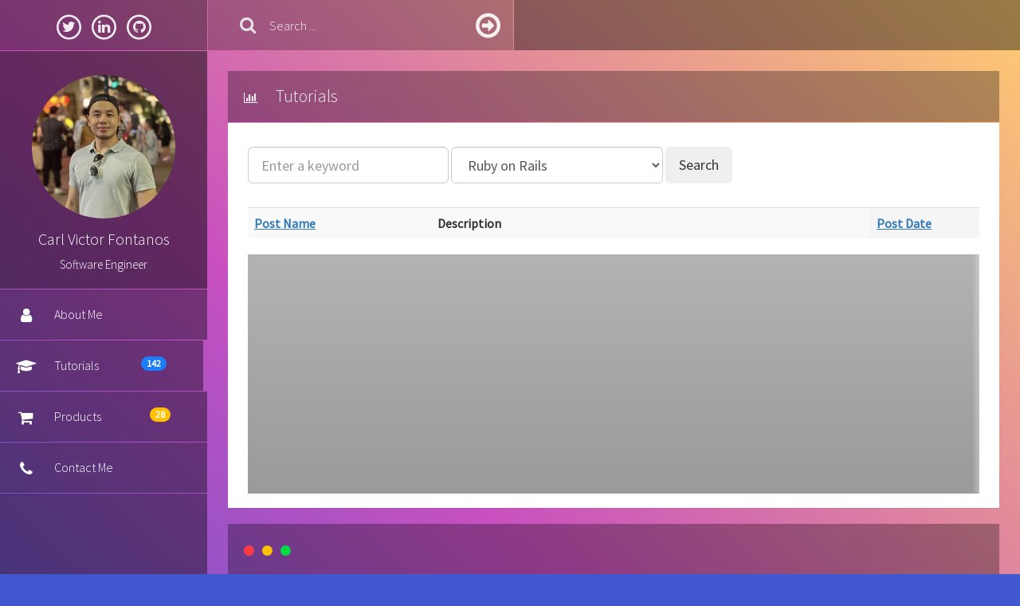

--- FILE ---
content_type: text/html; charset=UTF-8
request_url: https://carlofontanos.com/wp-admin/admin-ajax.php
body_size: 307
content:
<div class = "cvf-pagination-content"><div class='cvf-universal-content'><table class = "table table-striped table-hover table-file-list res-tbl">
					<tr>
						<td width = "25%" data-label = "Post Name" ><a href = "https://carlofontanos.com/uploading-rails-app-with-mongodb-to-heroku/" class="m-0">Uploading Rails App with MongoDB to Heroku</a></td>
						<td width = "60%" data-label = "Description">How to properly upload your Rails application to Heroku that has MongoDB as database. </td>
						<td width = "15%" data-label = "Post Date">2016-10-22 15:21:41</td>
					</tr>
					<tr>
						<td width = "25%" data-label = "Post Name" ><a href = "https://carlofontanos.com/setting-up-bcrypt-for-rails-on-windows/" class="m-0">Setting up Bcrypt for Rails on Windows</a></td>
						<td width = "60%" data-label = "Description">Demonstrates how to properly setup bcrypt on Windows and to solve the error bcrypt_ext.so (LoadError) message in your terminal</td>
						<td width = "15%" data-label = "Post Date">2016-10-11 11:03:51</td>
					</tr>
					<tr>
						<td width = "25%" data-label = "Post Name" ><a href = "https://carlofontanos.com/ruby-on-rails-pagination/" class="m-0">Ruby on Rails Pagination</a></td>
						<td width = "60%" data-label = "Description">Creating a simple paginated list of posts on Ruby on Rails</td>
						<td width = "15%" data-label = "Post Date">2016-10-07 15:26:23</td>
					</tr></table></div></div><div class = "cvf-pagination-nav">
			<div class='cvf-universal-pagination'>
				<ul><li p='1' class='inactive'>First</li><li class='inactive'>Previous</li><li p='1' class = 'selected' >1</li><li class='inactive'>Next</li><li p='1' class='inactive'>Last</li>
				</ul>
			</div></div>

--- FILE ---
content_type: text/css
request_url: https://cdn-fkjgg.nitrocdn.com/SszKIyBstXKabdaSXAUKkGrvzkHpxjvP/assets/static/optimized/rev-eb20826/combinedCss/nitro-min-noimport-c437a9b36a243bbd55b9a03fc22d897a-stylesheet.css
body_size: 3530
content:
.wpcf7 .screen-reader-response{position:absolute;overflow:hidden;clip:rect(1px,1px,1px,1px);clip-path:inset(50%);height:1px;width:1px;margin:-1px;padding:0;border:0;word-wrap:normal !important;}.wpcf7 .hidden-fields-container{display:none;}.wpcf7 form .wpcf7-response-output{margin:2em .5em 1em;padding:.2em 1em;border:2px solid #00a0d2;}.wpcf7 form.init .wpcf7-response-output,.wpcf7 form.resetting .wpcf7-response-output,.wpcf7 form.submitting .wpcf7-response-output{display:none;}.wpcf7 form.sent .wpcf7-response-output{border-color:#46b450;}.wpcf7 form.failed .wpcf7-response-output,.wpcf7 form.aborted .wpcf7-response-output{border-color:#dc3232;}.wpcf7 form.spam .wpcf7-response-output{border-color:#f56e28;}.wpcf7 form.invalid .wpcf7-response-output,.wpcf7 form.unaccepted .wpcf7-response-output,.wpcf7 form.payment-required .wpcf7-response-output{border-color:#ffb900;}.wpcf7-form-control-wrap{position:relative;}.wpcf7-not-valid-tip{color:#dc3232;font-size:1em;font-weight:normal;display:block;}.use-floating-validation-tip .wpcf7-not-valid-tip{position:relative;top:-2ex;left:1em;z-index:100;border:1px solid #dc3232;background:#fff;padding:.2em .8em;width:24em;}.wpcf7-list-item{display:inline-block;margin:0 0 0 1em;}.wpcf7-list-item-label::before,.wpcf7-list-item-label::after{content:" ";}.wpcf7-spinner{visibility:hidden;display:inline-block;background-color:#23282d;opacity:.75;width:24px;height:24px;border:none;border-radius:100%;padding:0;margin:0 24px;position:relative;}form.submitting .wpcf7-spinner{visibility:visible;}.wpcf7-spinner::before{content:"";position:absolute;background-color:#fbfbfc;top:4px;left:4px;width:6px;height:6px;border:none;border-radius:100%;transform-origin:8px 8px;animation-name:spin;animation-duration:1000ms;animation-timing-function:linear;animation-iteration-count:infinite;}@media (prefers-reduced-motion: reduce){.wpcf7-spinner::before{animation-name:blink;animation-duration:2000ms;}}@keyframes spin{from{transform:rotate(0deg);}to{transform:rotate(360deg);}}@keyframes blink{from{opacity:0;}50%{opacity:1;}to{opacity:0;}}.wpcf7 [inert]{opacity:.5;}.wpcf7 input[type="file"]{cursor:pointer;}.wpcf7 input[type="file"]:disabled{cursor:default;}.wpcf7 .wpcf7-submit:disabled{cursor:not-allowed;}.wpcf7 input[type="url"],.wpcf7 input[type="email"],.wpcf7 input[type="tel"]{direction:ltr;}.wpcf7-reflection > output{display:list-item;list-style:none;}.wpcf7-reflection > output[hidden]{display:none;}#dscf7_refresh_captcha{display:inline-block;}img.dscf7_captcha_reload_icon{display:none;}.dscf7-captcha-container *{box-sizing:border-box;}.dscf7-captcha-container .wpcf7-not-valid-tip{font-size:16px;margin-top:5px;}.dscf7-captcha-container{width:240px;background:#f7f7f7;border-radius:10px;padding:15px;}.dscf7-captcha-container span.dscf7_lt{display:block;position:relative;font-size:18px;}.dscf7-captcha-container span.dscf7_lt .dscf7_refresh_captcha{position:absolute;right:0;top:0;display:flex;align-items:center;justify-content:center;width:25px;}.dscf7-captcha-container span.dscf7_lt .dscf7_refresh_captcha img{width:100%;}.dscf7-captcha-container span.wpcf7-form-control-wrap{width:100%;display:block;}.dscf7-captcha-container span.wpcf7-form-control-wrap input{width:100%;box-sizing:border-box;height:30px;padding:10px;border-radius:5px;border:1px solid #eee;margin-top:10px;}.tax-product_brand .brand-description{overflow:hidden;zoom:1}.tax-product_brand .brand-description img.brand-thumbnail{width:25%;float:right}.tax-product_brand .brand-description .text{width:72%;float:left}.widget_brand_description img{box-sizing:border-box;width:100%;max-width:none;height:auto;margin:0 0 1em}ul.brand-thumbnails{margin-left:0;margin-bottom:0;clear:both;list-style:none}ul.brand-thumbnails:before{clear:both;content:"";display:table}ul.brand-thumbnails:after{clear:both;content:"";display:table}ul.brand-thumbnails li{float:left;margin:0 3.8% 1em 0;padding:0;position:relative;width:22.05%}ul.brand-thumbnails.fluid-columns li{width:auto}ul.brand-thumbnails:not(.fluid-columns) li.first{clear:both}ul.brand-thumbnails:not(.fluid-columns) li.last{margin-right:0}ul.brand-thumbnails.columns-1 li{width:100%;margin-right:0}ul.brand-thumbnails.columns-2 li{width:48%}ul.brand-thumbnails.columns-3 li{width:30.75%}ul.brand-thumbnails.columns-5 li{width:16.95%}ul.brand-thumbnails.columns-6 li{width:13.5%}.brand-thumbnails li img{box-sizing:border-box;width:100%;max-width:none;height:auto;margin:0}@media screen and (max-width:768px){ul.brand-thumbnails:not(.fluid-columns) li{width:48% !important}ul.brand-thumbnails:not(.fluid-columns) li.first{clear:none}ul.brand-thumbnails:not(.fluid-columns) li.last{margin-right:3.8%}ul.brand-thumbnails:not(.fluid-columns) li:nth-of-type(odd){clear:both}ul.brand-thumbnails:not(.fluid-columns) li:nth-of-type(even){margin-right:0}}.brand-thumbnails-description li{text-align:center}.brand-thumbnails-description li .term-thumbnail img{display:inline}.brand-thumbnails-description li .term-description{margin-top:1em;text-align:left}#brands_a_z h3:target{text-decoration:underline}ul.brands_index{list-style:none outside;overflow:hidden;zoom:1}ul.brands_index li{float:left;margin:0 2px 2px 0}ul.brands_index li a,ul.brands_index li span{border:1px solid #ccc;padding:6px;line-height:1em;float:left;text-decoration:none}ul.brands_index li span{border-color:#eee;color:#ddd}ul.brands_index li a:hover{border-width:2px;padding:5px;text-decoration:none}ul.brands_index li a.active{border-width:2px;padding:5px}div#brands_a_z a.top{border:1px solid #ccc;padding:4px;line-height:1em;float:right;text-decoration:none;font-size:.8em}.codecolorer{padding:5px;text-align:left;}code.codecolorer{padding:2px;}.codecolorer-container{margin-bottom:10px;text-align:left;}.codecolorer,.codecolorer *,.codecolorer-container,.codecolorer-container *{font:.9rem/1.3rem Monaco,Lucida Console,monospace;-webkit-text-size-adjust:100%;}.codecolorer-container table{border:0px;margin:0px;width:100%;direction:ltr;}.codecolorer-container table td{margin:0px;padding:0px;border:0px;width:auto;}.codecolorer-container table td.line-numbers{padding:5px;text-align:right;width:1%;direction:ltr;}.codecolorer-container table td.line-numbers div{min-width:23px;}.codecolorer-container{border:1px solid #9f9f9f;}.codecolorer-container table td.line-numbers{color:#888;background-color:#eee;border-right:1px solid #9f9f9f;}.codecolorer-noborder,.codecolorer-noborder table td.line-numbers{border:0px;}.codecolorer-container,.codecolorer{color:#000;background-color:#f1f1f1;}.codecolorer .co0,.codecolorer .co1,.codecolorer .co2,.codecolorer .co3,.codecolorer .co4,.codecolorer .coMULTI{color:#406040;font-style:italic;}.codecolorer .nu0,.codecolorer .re3{color:#0080a0;}.codecolorer .st0,.codecolorer .st_h,.codecolorer .es0,.codecolorer .es1{color:#c03030;}.codecolorer .me1,.codecolorer .me2{color:#0080ff;}.codecolorer .kw1,.codecolorer .kw2,.codecolorer .sy1{color:#2060a0;}.codecolorer .kw3,.codecolorer .kw4,.codecolorer .kw5,.codecolorer .re2{color:#008080;}.codecolorer .re0,.codecolorer .re1{color:#a08000;}.codecolorer .br0,.codecolorer .sy0{color:#000;}.codecolorer.xml .re1,.codecolorer.xsl .re1,.codecolorer.xml .re2,.codecolorer.xsl .re2{color:#008080;}.codecolorer.xml .re0{color:#2060a0;}.codecolorer .ln-xtra{background-color:#ff6;display:block;}.twitlight,.twitlight .codecolorer{color:#f8f8f8;background-color:#141414;}.twitlight .codecolorer .co0,.twitlight .codecolorer .co1,.twitlight .codecolorer .co2,.twitlight .codecolorer .co3,.twitlight .codecolorer .co4,.twitlight .codecolorer .coMULTI,code.twitlight .co0,code.twitlight .co1,code.twitlight .co2,code.twitlight .co3,code.twitlight .co4,code.twitlight .coMULTI{color:#5f5a60;font-style:italic;}.twitlight .codecolorer .nu0,.twitlight .codecolorer .re3,code.twitlight .nu0,code.twitlight .re3{color:#cf6a4c;}.twitlight .codecolorer .st0,.twitlight .codecolorer .st_h,.twitlight .codecolorer .es0,.twitlight .codecolorer .es1{color:#8f9d6a;}.twitlight .codecolorer .me1,.twitlight .codecolorer .me2,code.twitlight .me1,code.twitlight .me2{color:#9b703f;}.twitlight .codecolorer .kw1,.twitlight .codecolorer .kw2,.twitlight .codecolorer .sy1,code.twitlight .kw1,code.twitlight .kw2,code.twitlight .sy1{color:#cda869;}.twitlight .codecolorer .kw3,.twitlight .codecolorer .kw4,.twitlight .codecolorer .kw5,.twitlight .codecolorer .re2,code.twitlight .kw3,code.twitlight .kw4,code.twitlight .kw5,code.twitlight .re2{color:#f9ee98;}.twitlight .codecolorer .re0,.twitlight .codecolorer .re1,code.twitlight .re0,code.twitlight .re1{color:#7587a6;}.twitlight .codecolorer .br0,.twitlight .codecolorer .sy0,code.twitlight .br0,code.twitlight .sy0{color:#f8f8f8;}.twitlight .codecolorer.xml .re1,.twitlight .codecolorer.xsl .re1,.twitlight .codecolorer.xml .re2,.twitlight .codecolorer.xsl .re2,code.twitlight.xml .re1,code.twitlight.xsl .re1,code.twitlight.xml .re2,code.twitlight.xsl .re2{color:#f9ee98;}.twitlight .codecolorer.xml .re0,code.twitlight.xml .re0{color:#cda869;}.twitlight .codecolorer .ln-xtra{background-color:#636338;}.dawn,.dawn .codecolorer{color:#080808;background-color:#f9f9f9;}.dawn .codecolorer .co0,.dawn .codecolorer .co1,.dawn .codecolorer .co2,.dawn .codecolorer .co3,.dawn .codecolorer .co4,.dawn .codecolorer .coMULTI,code.dawn .co0,code.dawn .co1,code.dawn .co2,code.dawn .co3,code.dawn .co4,code.dawn .coMULTI{color:#5a525f;font-style:italic;}.dawn .codecolorer .nu0,.dawn .codecolorer .re3,code.dawn .nu0,code.dawn .re3{color:#811f24;}.dawn .codecolorer .st0,.dawn .codecolorer .st_h,.dawn .codecolorer .es0,.dawn .codecolorer .es1,code.dawn .st0,code.dawn .st_h,code.dawn .es0,code.dawn .es1{color:#0b6125;}.dawn .codecolorer .me1,.dawn .codecolorer .me2,code.dawn .me1,code.dawn .me2{color:#bf4f24;}.dawn .codecolorer .kw1,.dawn .codecolorer .kw2,.dawn .codecolorer .sy1,code.dawn .kw1,code.dawn .kw2,code.dawn .sy1{color:#794938;}.dawn .codecolorer .kw3,.dawn .codecolorer .kw4,.dawn .codecolorer .kw5,.dawn .codecolorer .re2,code.dawn .kw3,code.dawn .kw4,code.dawn .kw5,code.dawn .re2{color:#a71d5d;}.dawn .codecolorer .re0,.dawn .codecolorer .re1,code.dawn .re0,code.dawn .re1{color:#234a97;}.dawn .codecolorer .br0,.dawn .codecolorer .sy0,code.dawn .br0,code.dawn .sy0{color:#080808;}.dawn .codecolorer.xml .re1,.dawn .codecolorer.xsl .re1,.dawn .codecolorer.xml .re2,.dawn .codecolorer.xsl .re2,code.dawn.xml .re1,code.dawn.xsl .re1,code.dawn.xml .re2,code.dawn.xsl .re2{color:#a71d5d;}.dawn .codecolorer.xml .re0,code.dawn.xml .re0{color:#794938;}.blackboard,.blackboard .codecolorer{color:#f8f8f8;background-color:#0c1021;}.blackboard .codecolorer .co0,.blackboard .codecolorer .co1,.blackboard .codecolorer .co2,.blackboard .codecolorer .co3,.blackboard .codecolorer .co4,.blackboard .codecolorer .coMULTI,code.blackboard .co0,code.blackboard .co1,code.blackboard .co2,code.blackboard .co3,code.blackboard .co4,code.blackboard .coMULTI{color:#aeaeae;font-style:italic;}.blackboard .codecolorer .nu0,.blackboard .codecolorer .re3,code.blackboard .nu0,code.blackboard .re3{color:#d8fa3c;}.blackboard .codecolorer .st0,.blackboard .codecolorer .st_h,.blackboard .codecolorer .es0,.blackboard .codecolorer .es1,code.blackboard .st0,code.blackboard .st_h,code.blackboard .es0,code.blackboard .es1{color:#61ce3c;}.blackboard .codecolorer .me1,.blackboard .codecolorer .me2,code.blackboard .me1,code.blackboard .me2{color:#ff6400;}.blackboard .codecolorer .kw1,.blackboard .codecolorer .kw2,.blackboard .codecolorer .sy1,code.blackboard .kw1,code.blackboard .kw2,code.blackboard .sy1{color:#fbde2d;}.blackboard .codecolorer .kw3,.blackboard .codecolorer .kw4,.blackboard .codecolorer .kw5,.blackboard .codecolorer .re2,code.blackboard .kw3,code.blackboard .kw4,code.blackboard .kw5,code.blackboard .re2{color:#fbde2d;}.blackboard .codecolorer .re0,.blackboard .codecolorer .re1,code.blackboard .re0,code.blackboard .re1{color:#f8f8f8;}.blackboard .codecolorer .br0,.blackboard .codecolorer .sy0,code.blackboard .br0,code.blackboard .sy0{color:#f8f8f8;}.blackboard .codecolorer.xml .re1,.blackboard .codecolorer.xsl .re1,.blackboard .codecolorer.xml .re2,.blackboard .codecolorer.xsl .re2,code.blackboard.xml .re1,code.blackboard.xsl .re1,code.blackboard.xml .re2,code.blackboard.xsl .re2{color:#fbde2d;}.blackboard .codecolorer.xml .re0,code.blackboard.xml .re0{color:#d8fa3c;}.blackboard .codecolorer .ln-xtra{background-color:#636338;}.mac-classic,.mac-classic .codecolorer{color:#000;background-color:#fff;}.mac-classic .codecolorer .co0,.mac-classic .codecolorer .co1,.mac-classic .codecolorer .co2,.mac-classic .codecolorer .co3,.mac-classic .codecolorer .co4,.mac-classic .codecolorer .coMULTI,code.mac-classic .co0,code.mac-classic .co1,code.mac-classic .co2,code.mac-classic .co3,code.mac-classic .co4,code.mac-classic .coMULTI{color:#06f;font-style:italic;}.mac-classic .codecolorer .nu0,.mac-classic .codecolorer .re3,code.mac-classic .nu0,code.mac-classic .re3{color:#0000cd;}.mac-classic .codecolorer .st0,.mac-classic .codecolorer .st_h,.mac-classic .codecolorer .es0,.mac-classic .codecolorer .es1,code.mac-classic .st0,code.mac-classic .st_h,code.mac-classic .es0,code.mac-classic .es1{color:#036a07;}.mac-classic .codecolorer .me1,.mac-classic .codecolorer .me2,code.mac-classic .me1,code.mac-classic .me2{color:#0000a2;}.mac-classic .codecolorer .kw1,.mac-classic .codecolorer .kw2,.mac-classic .codecolorer .sy1,code.mac-classic .kw1,code.mac-classic .kw2,code.mac-classic .sy1{color:#00f;}.mac-classic .codecolorer .kw3,.mac-classic .codecolorer .kw4,.mac-classic .codecolorer .kw5,.mac-classic .codecolorer .re2,code.mac-classic .kw3,code.mac-classic .kw4,code.mac-classic .kw5,code.mac-classic .re2{color:#00f;}.mac-classic .codecolorer .re0,.mac-classic .codecolorer .re1,code.mac-classic .re0,code.mac-classic .re1{color:#318495;}.mac-classic .codecolorer .br0,.mac-classic .codecolorer .sy0,code.mac-classic .br0,code.mac-classic .sy0{color:#000;}.mac-classic .codecolorer.xml .re1,.mac-classic .codecolorer.xsl .re1,.mac-classic .codecolorer.xml .re2,.mac-classic .codecolorer.xsl .re2,code.mac-classic.xml .re1,code.mac-classic.xsl .re1,code.mac-classic.xml .re2,code.mac-classic.xsl .re2{color:#00f;}.mac-classic .codecolorer.xml .re0,code.mac-classic.xml .re0{color:#0000cd;}.vibrant,.vibrant .codecolorer{color:#fff;background-color:#000;}.vibrant .codecolorer .co0,.vibrant .codecolorer .co1,.vibrant .codecolorer .co2,.vibrant .codecolorer .co3,.vibrant .codecolorer .co4,.vibrant .codecolorer .coMULTI,code.vibrant .co0,code.vibrant .co1,code.vibrant .co2,code.vibrant .co3,code.vibrant .co4,code.vibrant .coMULTI{color:#93c;font-style:italic;}.vibrant .codecolorer .nu0,.vibrant .codecolorer .re3,code.vibrant .nu0,code.vibrant .re3{color:#399;}.vibrant .codecolorer .st0,.vibrant .codecolorer .st_h,.vibrant .codecolorer .es0,.vibrant .codecolorer .es1,code.vibrant .st0,code.vibrant .st_h,code.vibrant .es0,code.vibrant .es1{color:#6f0;}.vibrant .codecolorer .me1,.vibrant .codecolorer .me2,code.vibrant .me1,code.vibrant .me2{color:#fc0;}.vibrant .codecolorer .kw1,.vibrant .codecolorer .kw2,.vibrant .codecolorer .sy1,code.vibrant .kw1,code.vibrant .kw2,code.vibrant .sy1{color:#f60;}.vibrant .codecolorer .kw3,.vibrant .codecolorer .kw4,.vibrant .codecolorer .kw5,.vibrant .codecolorer .re2,code.vibrant .kw3,code.vibrant .kw4,code.vibrant .kw5,code.vibrant .re2{color:#fc0;}.vibrant .codecolorer .re0,.vibrant .codecolorer .re1,code.vibrant .re0,code.vibrant .re1{color:#fff;}.vibrant .codecolorer .br0,.vibrant .codecolorer .sy0,code.vibrant .br0,code.vibrant .sy0{color:#fff;}.vibrant .codecolorer.xml .re1,.vibrant .codecolorer.xsl .re1,.vibrant .codecolorer.xml .re2,.vibrant .codecolorer.xsl .re2,code.vibrant.xml .re1,code.vibrant.xsl .re1,code.vibrant.xml .re2,code.vibrant.xsl .re2{color:#fc0;}.vibrant .codecolorer.xml .re0,code.vibrant.xml .re0{color:#399;}.vibrant .codecolorer .ln-xtra{background-color:#636338;}.railscasts,.railscasts .codecolorer{color:#e6e1dc;background-color:#2b2b2b;}.railscasts ::selection,.railscasts .codecolorer ::selection{background:#adb9d2;}.railscasts ::-moz-selection,.railscasts .codecolorer ::-moz-selection{background:#566381;}.railscasts .codecolorer .co0,.railscasts .codecolorer .co1,.railscasts .codecolorer .co2,.railscasts .codecolorer .co3,.railscasts .codecolorer .co4,.railscasts .codecolorer .coMULTI{color:#bc9458;font-style:italic;}.railscasts .codecolorer .nu0,.railscasts .codecolorer .re3{color:#6d9cbe;}.railscasts .codecolorer .st0,.railscasts .codecolorer .st_h,.railscasts .codecolorer .es0,.railscasts .codecolorer .es1{color:#a5c261;}.railscasts .codecolorer .me1,.railscasts .codecolorer .me2{color:#ffc66d;}.railscasts .codecolorer .kw1,.railscasts .codecolorer .kw2,.railscasts .codecolorer .sy1{color:#cc7833;}.railscasts .codecolorer .kw3,.railscasts .codecolorer .kw4,.railscasts .codecolorer .kw5,.railscasts .codecolorer .re2{color:#6e9cbe;}.railscasts .codecolorer .railscasts .re0,.railscasts .codecolorer .re1{color:#d0d0ff;}.railscasts .codecolorer .br0,.railscasts .codecolorer .sy0{color:#e6e1dc;}.railscasts .codecolorer.xml .re1,.railscasts .codecolorer.xsl .re1,.railscasts .codecolorer.xml .re2,.railscasts .codecolorer.xsl .re2,code.railscasts.xml .re1,code.railscasts.xsl .re1,code.railscasts.xml .re2,code.railscasts.xsl .re2{color:#fc0;}.railscasts .codecolorer.xml .re0,code.railscasts.xml .re0{color:#6e9cbe;}.railscasts .codecolorer .ln-xtra{background-color:#636338;}.solarized-dark,.solarized-dark .codecolorer{color:#839496;background-color:#002b36;}.solarized-dark ::selection,.solarized-dark .codecolorer ::selection{background:#073642;}.solarized-dark ::-moz-selection,.solarized-dark .codecolorer ::-moz-selection{background:#073642;}.solarized-dark .codecolorer .co0,.solarized-dark .codecolorer .co1,.solarized-dark .codecolorer .co2,.solarized-dark .codecolorer .co3,.solarized-dark .codecolorer .co4,.solarized-dark .codecolorer .coMULTI{color:#586e75;font-style:normal;}.solarized-dark .codecolorer .nu0,.solarized-dark .codecolorer .re3{color:#269186;}.solarized-dark .codecolorer .st0,.solarized-dark .codecolorer .st_h,.solarized-dark .codecolorer .es0,.solarized-dark .codecolorer .es1{color:#269186;}.solarized-dark .codecolorer .me1,.solarized-dark .codecolorer .me2{color:#748b00;}.solarized-dark .codecolorer .kw1,.solarized-dark .codecolorer .kw2,.solarized-dark .codecolorer .sy1{color:#859900;}.solarized-dark .codecolorer .kw3,.solarized-dark .codecolorer .kw4,.solarized-dark .codecolorer .kw5,.solarized-dark .codecolorer .re2{color:#a57800;}.solarized-dark .codecolorer .solarized-dark .re0,.solarized-dark .codecolorer .re1{color:#268bd2;}.solarized-dark .codecolorer .br0,.solarized-dark .codecolorer .sy0{color:#d01f1e;}.solarized-dark .codecolorer.xml .re1,.solarized-dark .codecolorer.xsl .re1,.solarized-dark .codecolorer.xml .re2,.solarized-dark .codecolorer.xsl .re2,code.solarized-dark.xml .re1,code.solarized-dark.xsl .re1,code.solarized-dark.xml .re2,code.solarized-dark.xsl .re2{color:#a57800;}.solarized-dark .codecolorer.xml .re0,code.solarized-dark.xml .re0{color:#859900;}.solarized-dark .codecolorer .ln-xtra{background-color:#fdf6e3;}.codecolorer-container.solarized-dark table td.line-numbers{color:#839496;background-color:#073642;border-right-color:#001b26;}.solarized-light,.solarized-light .codecolorer{color:#586e75;background-color:#fdf6e3;}.solarized-light ::selection,.solarized-light .codecolorer ::selection{background:#eee8d5;}.solarized-light ::-moz-selection,.solarized-light .codecolorer ::-moz-selection{background:#eee8d5;}.solarized-light .codecolorer .co0,.solarized-light .codecolorer .co1,.solarized-light .codecolorer .co2,.solarized-light .codecolorer .co3,.solarized-light .codecolorer .co4,.solarized-light .codecolorer .coMULTI{color:#93a1a1;font-style:normal;}.solarized-light .codecolorer .nu0,.solarized-light .codecolorer .re3{color:#269186;}.solarized-light .codecolorer .st0,.solarized-light.codecolorer .st_h,.solarized-light .codecolorer .es0,.solarized-light .codecolorer .es1{color:#269186;}.solarized-light .codecolorer .me1,.solarized-light .codecolorer .me2{color:#748b00;}.solarized-light .codecolorer .kw1,.solarized-light .codecolorer .kw2,.solarized-light .codecolorer .sy1{color:#748b00;}.solarized-light .codecolorer .kw3,.solarized-light .codecolorer .kw4,.solarized-light .codecolorer .kw5,.solarized-light .codecolorer .re2{color:#a57800;}.solarized-light .codecolorer .solarized-light .re0,.solarized-light .codecolorer .re1{color:#4eb1f6;}.solarized-light .codecolorer .br0,.solarized-light .codecolorer .sy0{color:#d01f1e;}.solarized-light .codecolorer.xml .re1,.solarized-light .codecolorer.xsl .re1,.solarized-light .codecolorer.xml .re2,.solarized-light .codecolorer.xsl .re2,code.solarized-light.xml .re1,code.solarized-light.xsl .re1,code.solarized-light.xml .re2,code.solarized-light.xsl .re2{color:#a57800;}.solarized-light .codecolorer.xml .re0,code.solarized-light.xml .re0{color:#748b00;}.codecolorer-container.solarized-light table td.line-numbers{color:#839496;background-color:#eee8d5;border-right-color:#cec8b5;}.codecolorer-container::-webkit-scrollbar{-webkit-appearance:none;width:7px;height:7px;}.codecolorer-container::-webkit-scrollbar-thumb{border-radius:4px;background-color:rgba(0,0,0,.5);-webkit-box-shadow:0 0 1px rgba(255,255,255,.5);}.codecolorer-container.blackboard::-webkit-scrollbar-thumb,.codecolorer-container.twitlight::-webkit-scrollbar-thumb,.codecolorer-container.vibrant::-webkit-scrollbar-thumb,.codecolorer-container.railscasts::-webkit-scrollbar-thumb,.codecolorer-container.solarized-dark::-webkit-scrollbar-thumb{background-color:rgba(255,255,255,.5);-webkit-box-shadow:0 0 1px rgba(0,0,0,.5);}

--- FILE ---
content_type: text/css
request_url: https://cdn-fkjgg.nitrocdn.com/SszKIyBstXKabdaSXAUKkGrvzkHpxjvP/assets/static/optimized/rev-eb20826/externalFontFace/nitro-min-noimport-4235a92e902a7bf4ef0818db49e10c7e-stylesheet.css
body_size: 151
content:
@font-face{font-family:"Lato";font-style:normal;font-weight:400;src:url("https://fonts.gstatic.com/s/lato/v24/S6uyw4BMUTPHjxAwXiWtFCfQ7A.woff2") format("woff2");unicode-range:U+0100-02BA,U+02BD-02C5,U+02C7-02CC,U+02CE-02D7,U+02DD-02FF,U+0304,U+0308,U+0329,U+1D00-1DBF,U+1E00-1E9F,U+1EF2-1EFF,U+2020,U+20A0-20AB,U+20AD-20C0,U+2113,U+2C60-2C7F,U+A720-A7FF;font-display:swap}@font-face{font-family:"Lato";font-style:normal;font-weight:400;src:url("https://fonts.gstatic.com/s/lato/v24/S6uyw4BMUTPHjx4wXiWtFCc.woff2") format("woff2");unicode-range:U+0000-00FF,U+0131,U+0152-0153,U+02BB-02BC,U+02C6,U+02DA,U+02DC,U+0304,U+0308,U+0329,U+2000-206F,U+20AC,U+2122,U+2191,U+2193,U+2212,U+2215,U+FEFF,U+FFFD;font-display:swap}@font-face{font-family:"Glyphicons Halflings";src:url("https://cdn-fkjgg.nitrocdn.com/SszKIyBstXKabdaSXAUKkGrvzkHpxjvP/assets/static/source/rev-eb20826/bootstrap/3.3.7/fonts/glyphicons-halflings-regular.eot");src:url("https://cdn-fkjgg.nitrocdn.com/SszKIyBstXKabdaSXAUKkGrvzkHpxjvP/assets/static/source/rev-eb20826/bootstrap/3.3.7/fonts/glyphicons-halflings-regular.woff2") format("woff2");font-display:swap}

--- FILE ---
content_type: text/plain
request_url: https://www.google-analytics.com/j/collect?v=1&_v=j102&a=1955365485&t=pageview&_s=1&dl=https%3A%2F%2Fcarlofontanos.com%2Ftutorials%2F%3Fcategory%3Druby-on-rails&ul=en-us%40posix&dt=Tutorials%20-%20Carlo%20Fontanos&sr=1280x720&vp=1280x720&_u=IEBAAEABAAAAACAAI~&jid=654375170&gjid=1449693195&cid=511501062.1770086995&tid=UA-53487683-1&_gid=1547663368.1770086995&_r=1&_slc=1&z=2076731284
body_size: -451
content:
2,cG-4YMYV9Z4VC

--- FILE ---
content_type: application/javascript
request_url: https://cdn-fkjgg.nitrocdn.com/SszKIyBstXKabdaSXAUKkGrvzkHpxjvP/assets/static/optimized/rev-eb20826/wp-content/plugins/ds-cf7-math-captcha/assets/js/nitro-min-73592e30748c5ba415ebac2b8b48fa2f.script-min.js
body_size: -140
content:
!function(c){"use strict";c(document).on("click",".dscf7_refresh_captcha",function(){var a=c(this).closest(".dscf7captcha"),t=c(this).attr("id");c.ajax({type:"POST",url:ajax_object.ajax_url,data:{action:"dscf7_refreshcaptcha",tagname:t, _wpnonce_ds_cf7_math_captcha: ajax_object.nonce},beforeSend:function(){a.find(".dscf7_captcha_reload_icon").show(),a.find(".dscf7_captcha_icon").hide()},success:function(c){a.html(c),a.find(".dscf7_captcha_reload_icon").hide(),a.find(".dscf7_captcha_icon").show(),a.find(".dscf7_refresh_captcha").attr("href","javascript:void(0);")}})})}(jQuery);


--- FILE ---
content_type: application/javascript
request_url: https://cdn-fkjgg.nitrocdn.com/SszKIyBstXKabdaSXAUKkGrvzkHpxjvP/assets/static/optimized/rev-eb20826/wp-content/themes/carlo-fontanos/js/nitro-min-global.js
body_size: 149
content:
function scroll_top(e){if(e.length){jQuery("html, body").animate({scrollTop:jQuery(e).offset().top-100},150)}}function loading_img(e){$(e).html('<img src = "'+base_url+"img/loading.gif"+'" />')}function highlight_effect(e,t,o){jQuery(e).effect("highlight",{color:t},o,function(){$(this).stop(true,true)})}function wave_box_animate(){if($(".wave-box-effect").length){jQuery(".wave-box-effect").css("left","0px");jQuery(".wave-box-effect").animate({"left":"99%"},1e3,wave_box_animate)}}function wave_box(e){if($(".wave-box-wrapper").length){if(e=="on"){if($(".wave-box-wrapper .wave-box").html('<div class="wave-box-effect"></div>').show()){wave_box_animate()}}else if(e=="off"){$(".wave-box-wrapper .wave-box").html("").fadeOut()}}}function setCookie(e,t,o){var i=new Date;i.setTime(i.getTime()+o*24*60*60*1e3);var a="expires="+i.toUTCString();document.cookie=e+"="+t+"; "+a}function getCookie(e){var t="; "+document.cookie;var o=t.split("; "+e+"=");if(o.length==2)return o.pop().split(";").shift()}